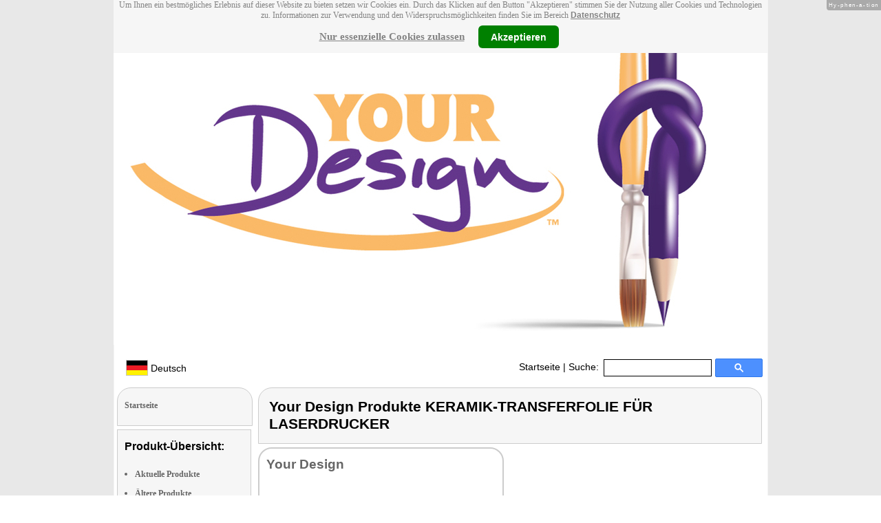

--- FILE ---
content_type: text/html
request_url: https://www.your-design.net/keramik-transferfolie-fuer-laserdrucker-mtrkw-6249.html
body_size: 5099
content:
<!DOCTYPE html
  PUBLIC "-//W3C//DTD XHTML 1.0 Strict//EN" "http://www.w3.org/TR/xhtml1/DTD/xhtml1-strict.dtd">
<html xmlns="http://www.w3.org/1999/xhtml" xmlns:ff="http://xml.pearl.de/microsites/functions" xml:lang="de" lang="de">
   <head xmlns="" data-brandId="83" data-brandName="Your Design" data-lang="de">
      <meta http-equiv="Content-Type" content="text/html; charset=utf-8">
      <meta name="description" content="Hier finden Sie eine Gesamtübersicht aller Your Design Produkte und deren Support-Bereich!">
      <title>Your Design Produkte KERAMIK-TRANSFERFOLIE FÜR LASERDRUCKER</title>
      <link rel="stylesheet" href="support.css">
      <link rel="stylesheet" href="forum.css"><script src="forum.js" type="text/javascript" charset="utf-8"></script><script type="text/javascript" src="jquery.min.js"></script><script type="text/javascript" src="jquery-ui-1.9.2.custom.min.js"></script><script type="text/javascript" src="factfindersearch.js"></script><link rel="stylesheet" href="jquery-ui.css" type="text/css">
      <link rel="stylesheet" href="jquery-ui-smoothness.min.css" type="text/css">
      <link rel="stylesheet" href="slider.css">
      <link rel="stylesheet" href="tiny_slider.css">
      <link rel="stylesheet" href="pearl-sprite-eco_19082015.css"><script src="jquery.tinycarousel.min.js" type="text/javascript" charset="utf-8"></script><script src="jquery.simplemodal.1.4.4.min.js" type="text/javascript" charset="utf-8"></script><script src="slider.js" type="text/javascript" charset="utf-8"></script><script src="Hyphenator.js" type="text/javascript" charset="utf-8"></script><script type="text/javascript">
                        $(document).ready(function(){
                            $('#slider2').tinycarousel({start: 1, controls: true});

                            var $status = 'hidden';

                            $("#impressum").click(function(){
                                if ($status == 'hidden') {
                                    $('#pearl_info').show();
                                    $status = 'shown';
                                } else {
                                    $('#pearl_info').hide();
                                    $status = 'hidden';
                                }
                            })

                            $(".google_form").submit(function(){
                                var $input = $(this).find("input[name=q]");

                                var str = $input.val();
                                var regexp = new RegExp("([a-zA-Z]+)-?(\\d+)-(\\d+)");
                                var matches = str.match(regexp);

                                if (matches != null) $input.val(matches[1] + "-" + matches[2]);
                            })
                        });

                        Hyphenator.config({
                            displaytogglebox : true,
                            minwordlength : 4
                        });
                        Hyphenator.run();
                    </script><script>
                var brandId = 'UA-40813601-1';
            </script><div id="modal-lang">
         <h3>Bitte wählen Sie eine Sprache und Region</h3><br><select id="select-lang">
            <option selected value="undefined">Sprache auswählen</option>
            <option value="de">Deutsch</option>
            <option value="de_AT">Österreich / Deutsch</option>
            <option value="de_CH">Schweiz / Deutsch</option>
            <option value="it_CH">Italiano / Svizzera</option>
            <option value="fr_CH">Français / Suisse</option>
            <option value="it">Italiano</option>
            <option value="fr">Français</option></select></div><script src="local.js"></script><script type="text/javascript">
                userNoticeCookie = readCookie("hideNoticeCookie1");
                if (userNoticeCookie == "1") {
                var _gaq = _gaq || [];
                _gaq.push(['_setAccount', 'UA-40813601-1']);
                _gaq.push (['_gat._anonymizeIp']);
                _gaq.push(['_trackPageview']);

                (function() {
                var ga = document.createElement('script'); ga.type = 'text/javascript'; ga.async = true;
                ga.src = ('https:' == document.location.protocol ? 'https://ssl' : 'http://www') + '.google-analytics.com/ga.js';
                var s = document.getElementsByTagName('script')[0]; s.parentNode.insertBefore(ga, s);
                })();
                }
            </script></head>
   <body>
      <div class="container">
         <div xmlns="" class="cookieNotice" style="height: 77px;">
            <div class="noticeInner" id="notice_id" data-lakes="tests"><span class="cookieNoticeText">Um Ihnen ein bestmögliches Erlebnis auf dieser Website zu bieten setzen wir Cookies
                  ein. Durch das Klicken auf den Button "Akzeptieren" stimmen Sie der Nutzung aller
                  Cookies und Technologien zu. 
                  Informationen zur Verwendung und den Widerspruchsmöglichkeiten finden Sie im Bereich
                  <a href="https://www.pearl.de/infos/datenschutz.htm#cookie_text_paragraphs_anchor"
                  target="_blank">Datenschutz</a></span><div><span onclick="onEssCookie();" class="cookieNoticeCloser_essential" style="text-decoration: underline; margin-right: 10px;">Nur essenzielle Cookies zulassen</span><span onclick="onAllCookie();" class="cookieNoticeCloser notice_details_button">Akzeptieren</span></div>
            </div>
         </div>
         <div xmlns="" class="pre-header" id="pre-header"><a href="index.html"><img class="logo" src="02_83.jpg" alt="Your Design" width="100%"></a></div>
         <div xmlns="" class="header" id="header">
            <table>
               <tr>
                  <td width="65%" style="text-align:left;">
                     <div id="flag" class="flag" style="margin-left:11px;"><img class="logo" src="images/de.png"><p style="padding-top:4px;">
                           &nbsp;Deutsch<span style="margin-left:11px; font-size: 8pt;"> </span></p>
                     </div><script>
                            $("#flag").click(function() {
                                openLangModal();
                            });
                        </script></td>
                  <td width="60%" valign="top">
                     <div style="padding-top: 7px;"><a href="index.html">Startseite</a>
                        | Suche:
                        
                     </div>
                  </td>
                  <td width="30%" valign="top">
                     <FORM method="GET" action="https://www.google.com/search" target="_blank" class="google_form">
                        <table cellspacing="0" cellpadding="0" style="width: 100%; padding: 0px;">
                           <tbody>
                              <tr>
                                 <td style="padding:0 5px;"><input type="text" name="q" maxlength="255" autocomplete="off" class="search_input_box" style="height: 23px; width: 150px; padding-left: 5px;" title="Suchen" dir="ltr" spellcheck="false"></td>
                                 <td><input type="image" style="background-color: #4D90FE; background-image: -moz-linear-gradient(center top , #4D90FE, #4787ED); border: 1px solid #3079ED; border-radius: 2px 2px 2px 2px; color: #FFFFFF; font-family: inherit; font-size: 11px; font-weight: bold; height: 13px; margin-top: 3px; min-width: 13px; padding: 6px 27px; width: 13px; margin-left: 0 !important;" src="/images/search_box_icon.png" title="Suchen"></td>
                              </tr>
                           </tbody>
                        </table><input type="hidden" name="domains" value="your-design.net/"><input type="hidden" name="ie" value="UTF-8"><input type="hidden" name="oe" value="UTF-8"><input type="hidden" name="sitesearch" value="your-design.net/" checked=""></FORM>
                  </td>
               </tr>
            </table>
         </div>
         <div xmlns="" class="left_column" id="left-column">
            <div class="startseite radius1 border2">
               <ul class="menu-list"><br><a href="index.html">Startseite</a></ul>
            </div>
            <div class="lm_item">
               <h3>Produkt-Übersicht:</h3><br><ul>
                  <li><a href="Aktuelle-Your-Design-Produkte.html">Aktuelle Produkte</a></li>
                  <li><a href="Nicht-mehr-produzierte-Your-Design-Produkte.html">Ältere Produkte</a></li>
                  <li><a href="Gesamtubersicht-Your-Design-Produkte.html">Alle Produkte</a></li>
                  <li><a href="Zubehoer-Your-Design-Produkte.html">Zubehör Produkte</a></li>
               </ul>
            </div>
            <div class="lm_item">
               <h3>Support-Elemente:</h3><br><ul class="menu-list-margin">
                  <li style="line-height: 1.3; 1"><a href="Your-Design-Produkte-mit-Handbuch-PDF-Treiber-Software-Video-Anleitung-Download-Files.html">Handbuch-, Treiber-, Video-Downloads</a></li><br><li style="line-height: 1.3; 2"><a href="Your-Design-Produkte-mit-Hotline-FAQ-Support-Hilfe-Beitragen.html">Support-FAQs</a></li><br><li style="line-height: 1.3; 3"><a href="Your-Design-Produkte-mit-Kunden-Meinungen-Bewertungen-Rezensionen-Erfahrungsberichten.html">Erfahrungen, Beiträge</a></li><br><li style="line-height: 1.3; 4"><a href="/cgi-bin/list-messages.cgi">Diskussions-Forum</a></li><br><li style="line-height: 1.3; 5"><a href="Your-Design-Produkte-mit-Testergebnissen-aus-Produkt-Tests-Testberichten.html">Testergebnisse aus Tests &amp; Testberichten</a></li><br></ul>
            </div>
            <div class="lm_item">
               <h3>Produkt-Suche:</h3><br><FORM method="GET" action="https://www.google.com/search" target="_blank" class="google_form">
                  <table cellspacing="0" cellpadding="0" style="width: 100%; padding: 0px; margin-bottom: 5px; ">
                     <tbody>
                        <tr>
                           <td><input type="text" name="q" maxlength="255" autocomplete="off" class="search_input_box" style="height: 23px; width: 70px; padding-left: 5px;" title="Suchen" dir="ltr" spellcheck="false"></td>
                           <td><input type="image" style="background-color: #4D90FE; background-image: -moz-linear-gradient(center top , #4D90FE, #4787ED); border: 1px solid #3079ED; border-radius: 2px 2px 2px 2px; color: #FFFFFF; font-family: inherit; font-size: 11px; font-weight: bold; height: 13px; margin-top: 3px; min-width: 13px; padding: 6px 27px; width: 13px; margin-left: 0 !important;" src="/images/search_box_icon.png" title="Suchen"></td>
                        </tr>
                     </tbody>
                  </table><input type="hidden" name="domains" value="your-design.net/"><input type="hidden" name="ie" value="UTF-8"><input type="hidden" name="oe" value="UTF-8"><input type="hidden" name="sitesearch" value="your-design.net/" checked=""></FORM>
            </div>
            <div class="lm_item">
               <h3>Shopping:</h3><br><ul class="menu-list-margin">
                  <li style="line-height: 1.3; 9"><a href="https://www.pearl.de/mtrkw-13228-bilderrahmen-aus-hoelzern-bruchsichere-acrylglaeser.shtml">Holzbilderrahmen</a></li><br><li style="line-height: 1.3; 9"><a href="https://www.pearl.de/mtrkw-4341-fotokalender-druck-sets.shtml">Tischkalender Set</a></li><br><li style="line-height: 1.3; 9"><a href="https://www.pearl.de/mtrkw-5179-foto-magnet-pins.shtml">Geschenk Geschenkidee Halterung Magnetrahmen Fotorahmen Pack Set</a></li><br><li style="line-height: 1.3; 9"><a href="https://www.pearl.de/mtrkw-13233-bilderrahmen-mit-robustem-plexiglas.shtml">Fotogalerie Bildergalerie Galerie modern Fotocollage Collage</a></li><br><li style="line-height: 1.3; 9"><a href="https://www.pearl.de/mtrkw-5881-vorgestanzte-fotopapier-postkarten.shtml">Postcard</a></li><br><li style="line-height: 1.3; 9"><a href="https://www.pearl.de/mtrkw-7186-quarzuhrwerke.shtml">Uhrwerk für Uhr, selbstgemacht</a></li><br><li style="line-height: 1.3; 9"><a href="https://www.pearl.de/mtrkw-13255-bilderrahmen-mit-aufklappbarem-fach-fuer-kinderzeichnungen.shtml">Zertifikat Schularbeit Gemälde Dekoration Erinnerungsstück Kunstfoto Display Kunstwerk</a></li><br><li style="line-height: 1.3; 9"><a href="https://www.pearl.de/mtrkw-4567-t-shirt-druck-folien.shtml">Bügeltransfer Druckbogen Bedruckung Mode weißes Textilie helles Spezial Folie</a></li><br><li style="line-height: 1.3; 9"><a href="https://www.pearl.de/mtrkw-5081-gruss-aufnahme-voicemodule.shtml">Geldgeschenk Geschenkebox Anlass Verpackungsidee Box</a></li><br><li style="line-height: 1.3; 9"><a href="https://www.pearl.de/mtrkw-5292-lufttrocknende-modelliermassen.shtml">Lufttrocknende Modelliermasse</a></li><br><li style="line-height: 1.3; 9"><a href="https://www.pearl.de/nc-2030-your-design-produkte-zum-personalisieren-geschenkideen.shtml">Marmelade-Aufkleber</a></li><br><li style="line-height: 1.3; 9"><a href="https://www.pearl.de/nc-3420-bilderrahmen-fotorahmen-digitale-bilderrahmen.shtml">Bilderhalter</a></li><br></ul>
            </div>
            <div class="lm_item">
               <ul class="menu-list"><br>Bleiben Sie mit uns im Kontakt und tragen Sie hier Ihre E-Mail-Adresse für unsere
                  HotPrice-Mail ein:
                  
               </ul>
               <form method="get" action="https://www.pearl.de/subscribe.jsps" charset="UTF-8">
                  <table cellspacing="7px" cellpadding="0" style="width: 100%; padding: 0 0px 0 0px; margin-bottom: 5px; ">
                     <tbody>
                        <tr>
                           <td><input type="text" maxlength="255" style="height: 25px; width: 95px; margin: 0;" name="email"></td>
                           <td><input type="image" style="margin: 4px 0 0 0; border: none; height: 29px" src="images/ok_button.png" title="Suchen"></td>
                        </tr>
                     </tbody>
                  </table>
               </form>
            </div>
            <div class="lm_item">
               <h3>Mehr Hersteller-Seiten:</h3><br><ul>
                  <li style="line-height: 1.3; 10"><a href="https://www.callstel.info/" style="font:12px verdana; !important"><b>Callstel</b> USB-LAN-Adapter</a></li><br></ul>
               <ul>
                  <li style="line-height: 1.3; 10"><a href="https://www.sattleford.de/" style="font:12px verdana; !important"><b>Sattleford</b> Laser-Klebefolien</a></li><br></ul>
               <ul>
                  <li style="line-height: 1.3; 10"><a href="http://www.schwarzwaldmuehle.info/" style="font:12px verdana; !important"><b>Schwarzwald Mühle</b> Foto Papier</a></li><br></ul>
               <ul>
                  <li style="line-height: 1.3; 10"><a href="https://www.xystec.info/" style="font:12px verdana; !important"><b>Xystec</b> Kartenleser Personalausweis</a></li><br></ul>
               <ul>
                  <li style="line-height: 1.3; 10"><a href="https://www.infactory.me/" style="font:12px verdana; !important"><b>infactory</b> Heißwasser Fußwärmer Bauchschmerzen Akkus Akku-Heizkissen</a></li><br></ul>
            </div>
            <div class="lm_item">
               <ul class="menu-list"><br><span class="impressumBigText"><b>Service- &amp; Support-Website der Marke Your Design für die Vertriebsgebiete Deutschland, Österreich und Schweiz</b><br><br><div><u><b><a href="https://www.pearl.de/infos/datenschutz.htm" target="_blank" style="font-family: arial;font-size: 12pt; font-stretch: condensed;">Datenschutz</a></b></u></div>
                     <div id="impressum" style="cursor:pointer;"><u><b>Impressum</b></u></div></span><div id="pearl_info" style="display:none;"><span class="impressumBigText"><br><b>Verantwortlich für die Erstellung und Pflege dieser WebSite ist im Auftrag der Marke Your Design die PEARL GmbH Deutschland</b><br></span><span class="impressumText"><br><br><span class="impressumMidText"><b>Service, Endkunden- & Großhandels-Vertrieb
                        in Deutschland:</b></span><br><br><b>PEARL GmbH</b><br>
                        PEARL-Straße 1-3
                        <br><b>D-79426 Buggingen / Germany</b><br>
                        <b>Tel.:</b> +49-(0)7631-360-200
                        <br><b>Fax:</b> +49-(0)7631-360-444
                        <br><b>Mail-Support:</b> service@pearl.de
                        <br><span class="impressumSmallText"><a href="http://www.pearl.de/infos/agb.htm" target="_blank">Allgemeinen
                        Gesch&auml;ftsbedingungen (AGB)</a></span>
                        <br><br>
                        <span class="impressumMidText"><b>Service, Endkunden- & Großhandels-Vertrieb in Österreich:</b></span><br><br><b>PEARL
                        GmbH</b><br>
                        Paketfach PEARL 10
                        <br><b>A-5005 Salzburg</b><br>
                        <b>Tel.:</b> +43 (0) 820–988-450 *
                        <br><b>Fax:</b> +43 (0) 800-234-618
                        <br><b>Mail-Support:</b> service@pearl.de
                        <br><span class="impressumSmallText"><a href="http://www.pearl.de/infos/agb.htm" target="_blank">Allgemeinen
                        Gesch&auml;ftsbedingungen (AGB)</a></span>
                        <br><br>
                        <span class="impressumMidText"><b>Service, Endkunden- & Großhandels-Vertrieb in Frankreich:</b></span><br><br>
                        <b>Pearl Diffusion</b><br>
                        B.P. 10168<br>
                        6 rue de la Scheer<br>
                        <b>F-67603 Selestat CEDEX</b><br>
                        <b>Tel:</b> +33 3 88 58 02 02<br>
                        <b>E-Mail:</b> cial@pearl.fr
                        <br><span class="impressumSmallText"><a href="https://www.pearl.fr/qui-sommes-nous/conditions-generales-vente"
                        target="_blank">Les Conditions G&#233;n&#233;rales de Vente</a></span>
                        <br><br>
                        <span class="impressumMidText"><b>Import & Großmengen-Vertrieb europaweit:</b></span><br><br><b>P.B.C.
                        GmbH</b><br>
                        PEARL-Straße 1
                        <br><b>D-79426 Buggingen / Germany</b><br>
                        <b>Tel.:</b> +49-(0)7631-360-900
                        <br><b>Fax:</b> +49-(0)7631-360-909
                        <br><b>Mail-Support:</b> pbc@pearl.de
                        <br>
                        <br>Alternative Streitbeilegung:
                        <br>zur Teilnahme an
                        <br>einem Streitbeilegungs-
                        <br>verfahren vor einer 
                        <br>Verbraucherschlichtungsstelle
                        <br>sind wir nicht verpflichtet
                        <br>und nicht bereit.
                        <br></span><br><span class="impressumSmallText">
                        * Telefongeb. Österreich: 20 Cent / Min. aus dem österr.
                        Festnetz, Preise aus Mobilfunknetzen ggfs. abweichend</span><br><span class="impressumSmallText"></span><br><br><span class="impressumSmallText"><b>Updated:</b> 22.01.2026 17:45</span></div>
               </ul><br></div>
         </div>
         <div class="main_column">
            <div class="subtitle radius1 border2 title1">
               <h2>Your Design Produkte KERAMIK-TRANSFERFOLIE FÜR LASERDRUCKER</h2>
            </div>
            <div class="left_block hyphenate">
               <div class="block_body radius3 border3">
                  <h2 class="title"><a href="8-Keramik-Transfer-VM-5726-919.shtml" style="font-size: 14pt;">Your Design</a></h2>
                  <div class="main_text"><a href="8-Keramik-Transfer-VM-5726-919.shtml"><img class="pic" src="sm/vm5726_0.jpg" alt="Your Design; T-Shirt-Druck-Folien T-Shirt-Druck-Folien T-Shirt-Druck-Folien " height="150"></img></a><div>
                        <p>Ganz einfach <b>individuelle Geschenke</b> gestalten. Mit dem Laserdrucker bedrucken
                           und <b>auf dem Gegenstand fixieren</b>.
                        </p>
                     </div><img alt="grey_box_top" class="grey_box_top" src="images/grey_top.jpg" width="333"></img><div class="grey_box">
                        <div>Vom Lieferanten empf. VK: € 35,60</div>
                        <div class="bezugsquelle"><strong>Bezugsquelle für</strong> Keramik-Transferfolie für Laserdrucker 
                        </div>
                        <div class="bezugsquelle"><strong><a href="https://www.pearl.de/a-VM5726-2030.shtml">PEARL € 23,99*
                                 </a></strong> 
                        </div>
                        <div class="bezugsquelle"><strong></strong> 
                        </div>
                        <div class="bezugsquelle"><strong>
                              <div style="text-align: center;"><a style="font-size: 18px;" href="https://www.emall.com/de-ch/a-VM5726-2030.shtml">eMall CHF 21.95*
                                    </a></div></strong> 
                        </div>
                     </div><img alt="grey_box_bottom" class="grey_box_bottom" src="images/grey_bottom.jpg" width="333"></img><h3>Vorhandene Support-Elemente:</h3>
                     <p class="descr"><span></span><span></span><span><a href="8-Keramik-Transfer-VM-5726-919.shtml#creviews">5 Kundenmeinungen</a></span><span></span><span></span><span></span><span></span></p>
                     <div class="support-bereich"><a href="8-Keramik-Transfer-VM-5726-919.shtml"><img alt="button_support_grey" class="button_support_grey" src="images/button_support_red.png"></img><span style="position: absolute;width: 100px;top: -14px;"> Support-Bereich</span></a></div>
                  </div>
               </div>
            </div><br style="clear:both;"></br><div class="subtitle_bottom radius2 border2">
               <h2>Your Design Produkte KERAMIK-TRANSFERFOLIE FÜR LASERDRUCKER</h2>
            </div><br></br></div>
      </div>
   </body>
</html>